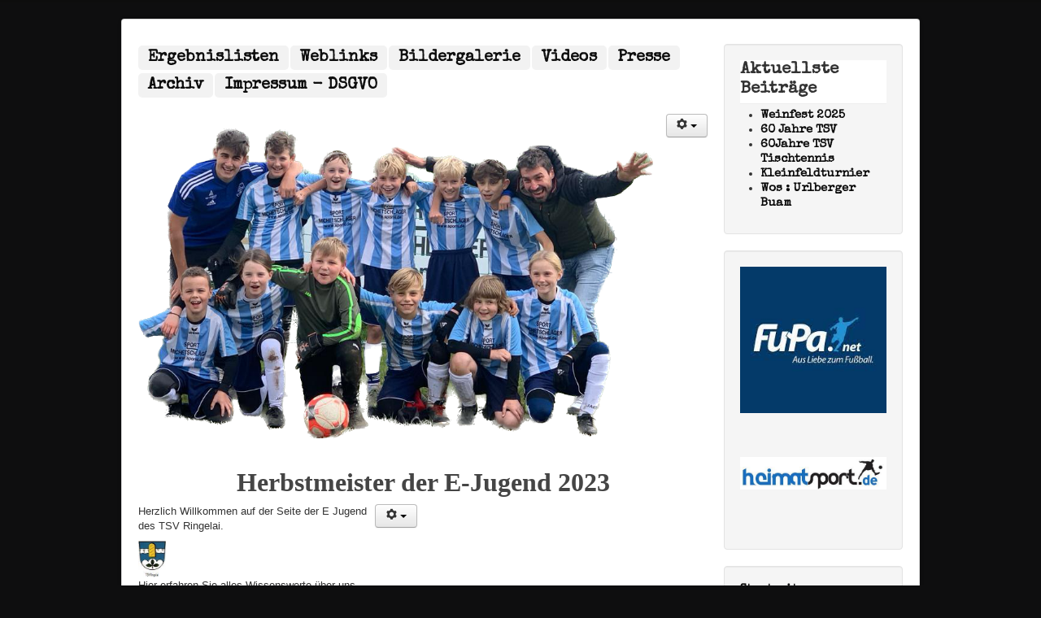

--- FILE ---
content_type: text/html; charset=utf-8
request_url: http://www.tsv-ringelai.de/index.php/fussball/e-jugend
body_size: 4646
content:
<!DOCTYPE html>
<html lang="de-de" dir="ltr">
<head>
  <link rel="preconnect" href="https://fonts.googleapis.com">
<link rel="preconnect" href="https://fonts.gstatic.com" crossorigin>
<link href="https://fonts.googleapis.com/css2?family=Special+Elite&display=swap" rel="stylesheet">
	<meta name="viewport" content="width=device-width, initial-scale=1.0" />
		<meta charset="utf-8" />
	<base href="http://www.tsv-ringelai.de/index.php/fussball/e-jugend" />
	<meta name="generator" content="Joomla! - Open Source Content Management" />
	<title>--- &gt; E. Jugend</title>
	<link href="/index.php/fussball/e-jugend?format=feed&amp;type=rss" rel="alternate" type="application/rss+xml" title="RSS 2.0" />
	<link href="/index.php/fussball/e-jugend?format=feed&amp;type=atom" rel="alternate" type="application/atom+xml" title="Atom 1.0" />
	<link href="/templates/protostar/favicon.ico" rel="shortcut icon" type="image/vnd.microsoft.icon" />
	<link href="http://www.tsv-ringelai.de/index.php/component/search/?Itemid=136&amp;format=opensearch" rel="search" title="Suchen   " type="application/opensearchdescription+xml" />
	<link rel="stylesheet" href="/templates/protostar/css/template.css?cc10ddc333322658677f13c884ea93a6" />
	<link rel="stylesheet" href="//fonts.googleapis.com/css?family=PT Sans" />
	<link rel="stylesheet" href="/templates/protostar/css/user.css?cc10ddc333322658677f13c884ea93a6" />
	<link rel="stylesheet" href="/components/com_jevents/views/alternative/assets/css/modstyle.css?3.2.20" />
	<link rel="stylesheet" href="/media/com_jevents/css/bootstrap.css" />
	<link rel="stylesheet" href="/media/com_jevents/css/bootstrap-responsive.css" />
	<style>

	h1, h2, h3, h4, h5, h6, .site-title {
		font-family: 'PT Sans', sans-serif, Arial;
	}
	body.site {
		border-top: 3px solid #0d0d0d;
		background-color: #0e0e0f;
	}
	a {
		color: #0d0d0d;
	}
	.nav-list > .active > a,
	.nav-list > .active > a:hover,
	.dropdown-menu li > a:hover,
	.dropdown-menu .active > a,
	.dropdown-menu .active > a:hover,
	.nav-pills > .active > a,
	.nav-pills > .active > a:hover,
	.btn-primary {
		background: #0d0d0d;
	}div.mod_search93 input[type="search"]{ width:auto; }
	</style>
	<script src="/media/jui/js/jquery.min.js"></script>
	<script src="/media/jui/js/jquery-noconflict.js"></script>
	<script src="/media/jui/js/jquery-migrate.min.js"></script>
	<script src="/media/system/js/caption.js"></script>
	<script src="/media/jui/js/bootstrap.min.js"></script>
	<script src="/templates/protostar/js/template.js?cc10ddc333322658677f13c884ea93a6"></script>
	<script src="/media/system/js/html5fallback.js"></script>
	<script>
jQuery(window).on('load',  function() {
				new JCaption('img.caption');
			});jQuery(function($){ $(".hasTooltip").tooltip({"html": true,"container": "body"}); });
	</script>

	<!--[if lt IE 9]><script src="/media/jui/js/html5.js"></script><![endif]-->
</head>
<body class="site com_content view-category layout-blog no-task itemid-136">
	<!-- Body -->
	<div class="body">
		<div class="container">
			<!-- Header -->
			<header class="header" role="banner">
				<div class="header-inner clearfix">
					<a class="brand pull-left" href="/">
						<span class="site-title" title="  ">  </span>											</a>
					<div class="header-search pull-right">
						
					</div>
				</div>
			</header>
						
			<div class="row-fluid">
								<main id="content" role="main" class="span9">
					<!-- Begin Content -->
							<div class="moduletable">
						

<div class="custom"  style="background-image: url('/images/DEU_Ringelai_COA.svg.png')" >
	</div>
		</div>
			<div class="moduletable">
						<ul class="nav menu nav-pills">
<li class="item-112"><a href="/index.php/ergebnislisten" class="menuhl">Ergebnislisten</a></li><li class="item-113"><a href="/index.php/weblinks" class="menuhl">Weblinks</a></li><li class="item-114"><a href="/index.php/bildergalerie" class="menuhl">Bildergalerie</a></li><li class="item-115"><a href="/index.php/videos" class="menuhl">Videos</a></li><li class="item-116"><a href="/index.php/presse" class="menuhl">Presse</a></li><li class="item-117"><a href="/index.php/archiv" class="menuhl">Archiv</a></li><li class="item-111"><a href="/index.php/impressum" class="menuhl">Impressum - DSGVO</a></li></ul>
		</div>
	
					<div id="system-message-container">
	</div>

					<div class="blog" itemscope itemtype="https://schema.org/Blog">
	
	
	
	
	
				<div class="items-leading clearfix">
							<div class="leading-0"
					itemprop="blogPost" itemscope itemtype="https://schema.org/BlogPosting">
					

	
	
<div class="icons">
	
					<div class="btn-group pull-right">
				<a class="btn dropdown-toggle" data-toggle="dropdown" href="#"> <span class="icon-cog"></span><span class="caret"></span> </a>
								<ul class="dropdown-menu">
											<li class="print-icon"> <a href="/index.php/fussball/e-jugend/135-e-jugend-2?tmpl=component&amp;print=1&amp;layout=default&amp;page=" title="Eintrag ausdrucken < E-Jugend 2023 >" onclick="window.open(this.href,'win2','status=no,toolbar=no,scrollbars=yes,titlebar=no,menubar=no,resizable=yes,width=640,height=480,directories=no,location=no'); return false;" rel="nofollow">Drucken</a> </li>
																<li class="email-icon"> <a href="/index.php/component/mailto/?tmpl=component&amp;template=protostar&amp;link=3dde5114bd531e1849b424ea0e8c3d601dc3cb81" title="Link einem Freund via E-Mail senden" onclick="window.open(this.href,'win2','width=400,height=350,menubar=yes,resizable=yes'); return false;" rel="nofollow">E-Mail</a> </li>
														</ul>
			</div>
		
	</div>







<p>                                                                     <img src="/images/E_Jugend/2023/Herbstmeister-der-E-Jugend.png" alt="" width="633" height="381" /></p>
<p> </p>
<p class="MsoNormal" style="text-align: center;"><b style="mso-bidi-font-weight: normal;"><span style="font-size: 24.0pt; line-height: 115%; font-family: 'Segoe UI','sans-serif'; color: #454545; background: white;">Herbstmeister der E-Jugend 2023</span></b></p>



				</div>
									</div><!-- end items-leading -->
	
	
																	<div class="items-row cols-2 row-0 row-fluid clearfix">
						<div class="span6">
				<div class="item column-1"
					itemprop="blogPost" itemscope itemtype="https://schema.org/BlogPosting">
					

	
	
<div class="icons">
	
					<div class="btn-group pull-right">
				<a class="btn dropdown-toggle" data-toggle="dropdown" href="#"> <span class="icon-cog"></span><span class="caret"></span> </a>
								<ul class="dropdown-menu">
											<li class="print-icon"> <a href="/index.php/fussball/e-jugend/63-e-jugend?tmpl=component&amp;print=1&amp;layout=default&amp;page=" title="Eintrag ausdrucken < E Jugend >" onclick="window.open(this.href,'win2','status=no,toolbar=no,scrollbars=yes,titlebar=no,menubar=no,resizable=yes,width=640,height=480,directories=no,location=no'); return false;" rel="nofollow">Drucken</a> </li>
																<li class="email-icon"> <a href="/index.php/component/mailto/?tmpl=component&amp;template=protostar&amp;link=3523c7153229d4821ce65565fe23c0dcdaeb02e4" title="Link einem Freund via E-Mail senden" onclick="window.open(this.href,'win2','width=400,height=350,menubar=yes,resizable=yes'); return false;" rel="nofollow">E-Mail</a> </li>
														</ul>
			</div>
		
	</div>







<p>Herzlich Willkommen auf der Seite der E Jugend des TSV Ringelai.</p>
<p><img src="/images/tsv22.jpg" alt="" width="34" height="46" /><br />Hier erfahren Sie alles Wissenswerte über uns...</p>
<p><em><strong> </strong></em></p>



				</div>
				<!-- end item -->
							</div><!-- end span -->
							</div><!-- end row -->
						
	
		</div>

					
<ul itemscope itemtype="https://schema.org/BreadcrumbList" class="breadcrumb">
			<li>
			Aktuelle Seite: &#160;
		</li>
	
				<li itemprop="itemListElement" itemscope itemtype="https://schema.org/ListItem">
									<a itemprop="item" href="/index.php" class="pathway"><span itemprop="name">Startseite</span></a>
				
									<span class="divider">
						<img src="/media/system/images/arrow.png" alt="" />					</span>
								<meta itemprop="position" content="1">
			</li>
					<li itemprop="itemListElement" itemscope itemtype="https://schema.org/ListItem">
									<a itemprop="item" href="/index.php/fussball" class="pathway"><span itemprop="name">Fussball</span></a>
				
									<span class="divider">
						<img src="/media/system/images/arrow.png" alt="" />					</span>
								<meta itemprop="position" content="2">
			</li>
					<li itemprop="itemListElement" itemscope itemtype="https://schema.org/ListItem" class="active">
				<span itemprop="name">
					--- &gt; E. Jugend				</span>
				<meta itemprop="position" content="3">
			</li>
		</ul>


<div class="custom"  >
	<p style="text-align: center;"><iframe style="border: none; overflow: hidden;" src="https://www.facebook.com/plugins/page.php?href=https%3A%2F%2Fwww.facebook.com%2Ftsvringelai&amp;tabs=timeline&amp;width=340&amp;height=500&amp;small_header=false&amp;adapt_container_width=true&amp;hide_cover=false&amp;show_facepile=false&amp;appId" width="340" height="500" frameborder="0" scrolling="no" allowfullscreen="true"></iframe></p></div>

					<!-- End Content -->
				</main>
									<div id="aside" class="span3">
						<!-- Begin Right Sidebar -->
						<div class="well "><h2 class="page-header">Aktuellste Beiträge</h2><ul class="latestnews">
	<li itemscope itemtype="https://schema.org/Article">
		<a href="/index.php/bildergalerie/145-weinfest" itemprop="url">
			<span itemprop="name">
				Weinfest 2025			</span>
		</a>
	</li>
	<li itemscope itemtype="https://schema.org/Article">
		<a href="/index.php/bildergalerie/143-60-jahre-tsv" itemprop="url">
			<span itemprop="name">
				60 Jahre TSV			</span>
		</a>
	</li>
	<li itemscope itemtype="https://schema.org/Article">
		<a href="/index.php/fussball/e-jugend/2-uncategorised/142-60jahre-tsv-tischtennis" itemprop="url">
			<span itemprop="name">
				60Jahre TSV Tischtennis			</span>
		</a>
	</li>
	<li itemscope itemtype="https://schema.org/Article">
		<a href="/index.php/bildergalerie/141-kleinfeldturnier" itemprop="url">
			<span itemprop="name">
				Kleinfeldturnier 			</span>
		</a>
	</li>
	<li itemscope itemtype="https://schema.org/Article">
		<a href="/index.php/bildergalerie/140-wos-urlberger-buam" itemprop="url">
			<span itemprop="name">
				Wos : Urlberger Buam			</span>
		</a>
	</li>
</ul>
</div><div class="well ">

<div class="custom"  >
	<p style="text-align: left;"><a href="https://www.fupa.net/region/niederbayern"><strong><img src="/images/Download.jpg" alt="" />            </strong></a></p>
<p style="text-align: left;"> </p>
<p style="text-align: left;"><a href="https://www.heimatsport.de/"><strong><img src="/images/Download-5.jpg" alt="" width="580" height="130" /></strong><strong>   </strong></a></p>
<p><a href="https://www.heimatsport.de/"> </a></p></div>
</div><div class="well "><ul class="nav menu-nav">
<li class="item-101 default"><a href="/index.php" >Startseite</a></li><li class="item-118"><a href="/index.php/vorstandschaft" >Vorstandschaft</a></li><li class="item-120 parent"><a href="/index.php/der-verein" >Der Verein</a></li><li class="item-129 active deeper parent"><a href="/index.php/fussball" >Fussball</a><ul class="nav-child unstyled small"><li class="item-130"><a href="/index.php/fussball/1-mannschaft" >--- &gt; 1. Mannschaft</a></li><li class="item-131"><a href="/index.php/fussball/2-mannschaft" >--- &gt; 2. Mannschaft</a></li><li class="item-132"><a href="/index.php/fussball/ah-ringelai" >AH Ringelai</a></li><li class="item-133"><a href="/index.php/fussball/b-jugend" >--- &gt; B. Jugend</a></li><li class="item-134"><a href="/index.php/fussball/c-jugend" >--- &gt; C. Jugend</a></li><li class="item-135"><a href="/index.php/fussball/d-jugend" >--- &gt; D. Jugend</a></li><li class="item-136 current active"><a href="/index.php/fussball/e-jugend" >--- &gt; E. Jugend</a></li><li class="item-137"><a href="/index.php/fussball/f-jugend" >--- &gt; F. Jugend</a></li><li class="item-138"><a href="/index.php/fussball/bambini" >--- &gt; Bambini</a></li><li class="item-139"><a href="/index.php/fussball/spielberichte" >Spielberichte</a></li></ul></li><li class="item-141"><a href="/index.php/tanzen" >Tanzen</a></li><li class="item-140"><a href="/index.php/fitness-treff-damen" >Fitness Treff Damen</a></li><li class="item-142 parent"><a href="/index.php/tischtennis" >Tischtennis</a></li><li class="item-119"><a href="http://www.c-i-t-service.de/ringelai/webcam/webcam.jpg" onclick="window.open(this.href, 'targetWindow', 'toolbar=no,location=no,status=no,menubar=no,scrollbars=yes,resizable=yes,'); return false;">Webcam Ringelai</a></li><li class="item-147"><a href="/index.php/veranstaltungen" >Veranstaltungen</a></li><li class="item-151"><a href="/index.php/sponsoren" >Sponsoren</a></li><li class="item-175"><a href="/index.php/kontaktformular" >Kontaktformular</a></li><li class="item-176"><a href="/index.php/geraeteturnen" >Geräteturnen</a></li></ul>
</div><div class="well "><h2 class="page-header">Veranstaltungen</h2><table class="mod_events_latest_table jevbootstrap" width="100%" border="0" cellspacing="0" cellpadding="0" align="center"><tr><td class="mod_events_latest_noevents">Keine Termine</td></tr>
</table>
</div>
						<!-- End Right Sidebar -->
					</div>
							</div>
		</div>
	</div>
	<!-- Footer -->
	<footer class="footer" role="contentinfo">
		<div class="container">
			<hr />
			<div class="search mod_search93">
	<form action="/index.php/fussball/e-jugend" method="post" class="form-inline">
		<label for="mod-search-searchword" class="element-invisible">Suchen ...</label> <input name="searchword" id="mod-search-searchword" maxlength="200"  class="inputbox search-query" type="search" size="20" placeholder="Suchen ..." />		<input type="hidden" name="task" value="search" />
		<input type="hidden" name="option" value="com_search" />
		<input type="hidden" name="Itemid" value="136" />
	</form>
</div>

			<p class="pull-right">
				<a href="#top" id="back-top">
					Nach oben				</a>
			</p>
			<p>
				&copy; 2026   			</p>
		</div>
	</footer>
	
</body>
</html>


--- FILE ---
content_type: text/css
request_url: http://www.tsv-ringelai.de/templates/protostar/css/user.css?cc10ddc333322658677f13c884ea93a6
body_size: 463
content:
.menuhl {
  background-color:#F2F2F2;
}

.nav-tabs > li > a,
.nav-pills > li > a {
font-size:20px;
font-weight:bold;
font-family: 'Special Elite', cursive;
  }


.menu-nav > li > a {
font-family: 'Special Elite', cursive;
  font-weight:bold;
  font-size:15px;
}


.page-header {
 font-family: 'Special Elite', cursive;
  font-size:21px;
  background-color:#FFFFFF;
}

.latestnews{
  font-family: 'Special Elite', cursive;
    font-weight:bold;
  font-size:15px;
}